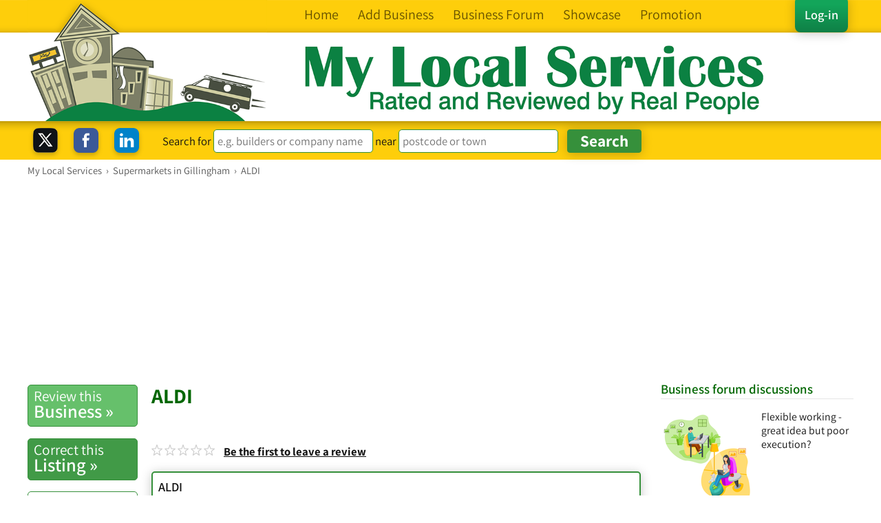

--- FILE ---
content_type: text/html; charset=utf-8
request_url: https://www.google.com/recaptcha/api2/aframe
body_size: 184
content:
<!DOCTYPE HTML><html><head><meta http-equiv="content-type" content="text/html; charset=UTF-8"></head><body><script nonce="kWuBlwBds71HPhfWCRH3jA">/** Anti-fraud and anti-abuse applications only. See google.com/recaptcha */ try{var clients={'sodar':'https://pagead2.googlesyndication.com/pagead/sodar?'};window.addEventListener("message",function(a){try{if(a.source===window.parent){var b=JSON.parse(a.data);var c=clients[b['id']];if(c){var d=document.createElement('img');d.src=c+b['params']+'&rc='+(localStorage.getItem("rc::a")?sessionStorage.getItem("rc::b"):"");window.document.body.appendChild(d);sessionStorage.setItem("rc::e",parseInt(sessionStorage.getItem("rc::e")||0)+1);localStorage.setItem("rc::h",'1770080925031');}}}catch(b){}});window.parent.postMessage("_grecaptcha_ready", "*");}catch(b){}</script></body></html>